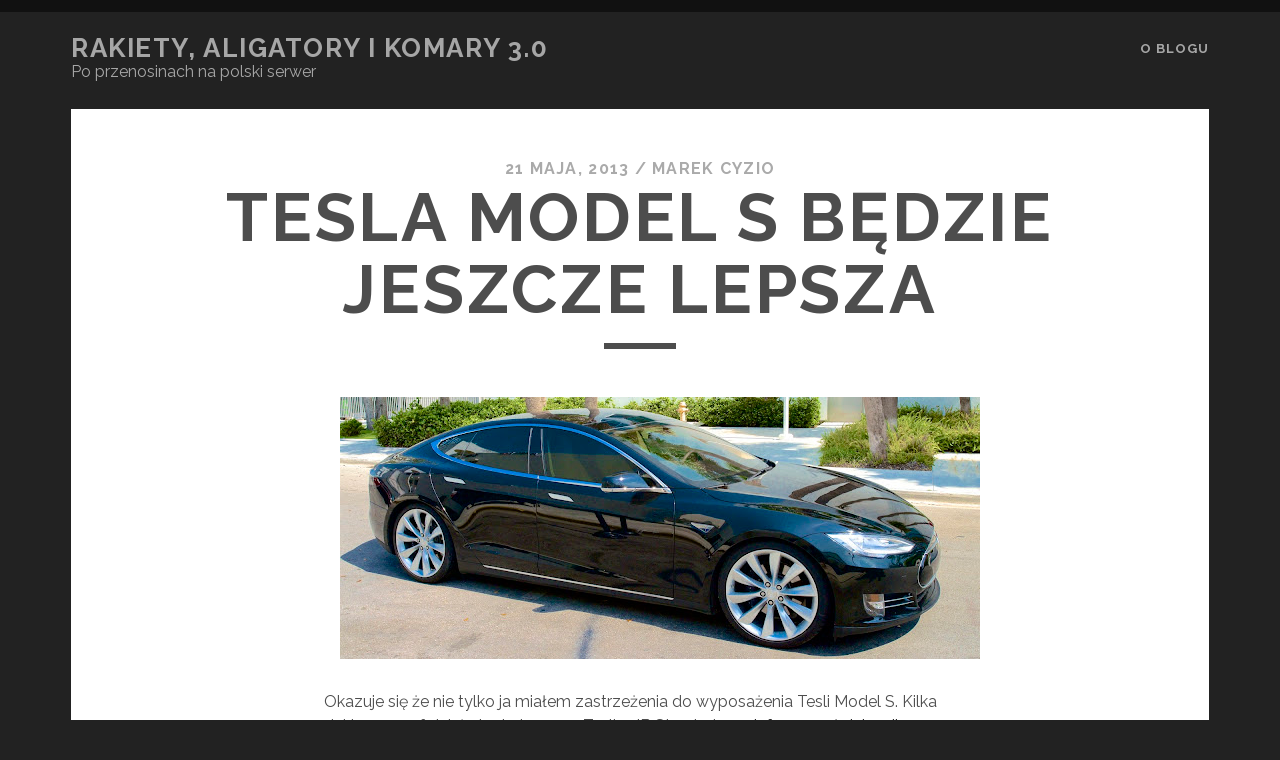

--- FILE ---
content_type: text/html; charset=UTF-8
request_url: https://florydziak.pl/uncategorized/tesla-model-s-bedzie-jeszcze-lepsza/
body_size: 13465
content:
<!DOCTYPE html>
<!--[if IE 9 ]>
<html class="ie9" lang="pl-PL"> <![endif]-->
<!--[if (gt IE 9)|!(IE)]><!-->
<html lang="pl-PL"><!--<![endif]-->

<head>
	<title>Tesla Model S będzie jeszcze lepsza &#8211; Rakiety, Aligatory i Komary 3.0</title>
<meta name='robots' content='max-image-preview:large' />
<meta charset="UTF-8" />
<meta name="viewport" content="width=device-width, initial-scale=1" />
<meta name="template" content="Tracks 1.81" />
<!-- Jetpack Site Verification Tags -->
<meta name="google-site-verification" content="-GhsMPmjPWt1GVjkLD3SosmsL4ruEkzhM7B_2ShXB1c" />
<link rel='dns-prefetch' href='//stats.wp.com' />
<link rel='dns-prefetch' href='//fonts.googleapis.com' />
<link rel='dns-prefetch' href='//widgets.wp.com' />
<link rel='dns-prefetch' href='//s0.wp.com' />
<link rel='dns-prefetch' href='//0.gravatar.com' />
<link rel='dns-prefetch' href='//1.gravatar.com' />
<link rel='dns-prefetch' href='//2.gravatar.com' />
<link rel='dns-prefetch' href='//jetpack.wordpress.com' />
<link rel='dns-prefetch' href='//public-api.wordpress.com' />
<link rel='preconnect' href='//c0.wp.com' />
<link rel='preconnect' href='//i0.wp.com' />
<link rel="alternate" type="application/rss+xml" title="Rakiety, Aligatory i Komary 3.0 &raquo; Kanał z wpisami" href="https://florydziak.pl/feed/" />
<link rel="alternate" type="application/rss+xml" title="Rakiety, Aligatory i Komary 3.0 &raquo; Kanał z komentarzami" href="https://florydziak.pl/comments/feed/" />
<link rel="alternate" title="oEmbed (JSON)" type="application/json+oembed" href="https://florydziak.pl/wp-json/oembed/1.0/embed?url=https%3A%2F%2Fflorydziak.pl%2Funcategorized%2Ftesla-model-s-bedzie-jeszcze-lepsza%2F" />
<link rel="alternate" title="oEmbed (XML)" type="text/xml+oembed" href="https://florydziak.pl/wp-json/oembed/1.0/embed?url=https%3A%2F%2Fflorydziak.pl%2Funcategorized%2Ftesla-model-s-bedzie-jeszcze-lepsza%2F&#038;format=xml" />
<style id='wp-img-auto-sizes-contain-inline-css' type='text/css'>
img:is([sizes=auto i],[sizes^="auto," i]){contain-intrinsic-size:3000px 1500px}
/*# sourceURL=wp-img-auto-sizes-contain-inline-css */
</style>
<link rel='stylesheet' id='jetpack_related-posts-css' href='https://c0.wp.com/p/jetpack/15.4/modules/related-posts/related-posts.css' type='text/css' media='all' />
<style id='wp-emoji-styles-inline-css' type='text/css'>

	img.wp-smiley, img.emoji {
		display: inline !important;
		border: none !important;
		box-shadow: none !important;
		height: 1em !important;
		width: 1em !important;
		margin: 0 0.07em !important;
		vertical-align: -0.1em !important;
		background: none !important;
		padding: 0 !important;
	}
/*# sourceURL=wp-emoji-styles-inline-css */
</style>
<style id='wp-block-library-inline-css' type='text/css'>
:root{--wp-block-synced-color:#7a00df;--wp-block-synced-color--rgb:122,0,223;--wp-bound-block-color:var(--wp-block-synced-color);--wp-editor-canvas-background:#ddd;--wp-admin-theme-color:#007cba;--wp-admin-theme-color--rgb:0,124,186;--wp-admin-theme-color-darker-10:#006ba1;--wp-admin-theme-color-darker-10--rgb:0,107,160.5;--wp-admin-theme-color-darker-20:#005a87;--wp-admin-theme-color-darker-20--rgb:0,90,135;--wp-admin-border-width-focus:2px}@media (min-resolution:192dpi){:root{--wp-admin-border-width-focus:1.5px}}.wp-element-button{cursor:pointer}:root .has-very-light-gray-background-color{background-color:#eee}:root .has-very-dark-gray-background-color{background-color:#313131}:root .has-very-light-gray-color{color:#eee}:root .has-very-dark-gray-color{color:#313131}:root .has-vivid-green-cyan-to-vivid-cyan-blue-gradient-background{background:linear-gradient(135deg,#00d084,#0693e3)}:root .has-purple-crush-gradient-background{background:linear-gradient(135deg,#34e2e4,#4721fb 50%,#ab1dfe)}:root .has-hazy-dawn-gradient-background{background:linear-gradient(135deg,#faaca8,#dad0ec)}:root .has-subdued-olive-gradient-background{background:linear-gradient(135deg,#fafae1,#67a671)}:root .has-atomic-cream-gradient-background{background:linear-gradient(135deg,#fdd79a,#004a59)}:root .has-nightshade-gradient-background{background:linear-gradient(135deg,#330968,#31cdcf)}:root .has-midnight-gradient-background{background:linear-gradient(135deg,#020381,#2874fc)}:root{--wp--preset--font-size--normal:16px;--wp--preset--font-size--huge:42px}.has-regular-font-size{font-size:1em}.has-larger-font-size{font-size:2.625em}.has-normal-font-size{font-size:var(--wp--preset--font-size--normal)}.has-huge-font-size{font-size:var(--wp--preset--font-size--huge)}.has-text-align-center{text-align:center}.has-text-align-left{text-align:left}.has-text-align-right{text-align:right}.has-fit-text{white-space:nowrap!important}#end-resizable-editor-section{display:none}.aligncenter{clear:both}.items-justified-left{justify-content:flex-start}.items-justified-center{justify-content:center}.items-justified-right{justify-content:flex-end}.items-justified-space-between{justify-content:space-between}.screen-reader-text{border:0;clip-path:inset(50%);height:1px;margin:-1px;overflow:hidden;padding:0;position:absolute;width:1px;word-wrap:normal!important}.screen-reader-text:focus{background-color:#ddd;clip-path:none;color:#444;display:block;font-size:1em;height:auto;left:5px;line-height:normal;padding:15px 23px 14px;text-decoration:none;top:5px;width:auto;z-index:100000}html :where(.has-border-color){border-style:solid}html :where([style*=border-top-color]){border-top-style:solid}html :where([style*=border-right-color]){border-right-style:solid}html :where([style*=border-bottom-color]){border-bottom-style:solid}html :where([style*=border-left-color]){border-left-style:solid}html :where([style*=border-width]){border-style:solid}html :where([style*=border-top-width]){border-top-style:solid}html :where([style*=border-right-width]){border-right-style:solid}html :where([style*=border-bottom-width]){border-bottom-style:solid}html :where([style*=border-left-width]){border-left-style:solid}html :where(img[class*=wp-image-]){height:auto;max-width:100%}:where(figure){margin:0 0 1em}html :where(.is-position-sticky){--wp-admin--admin-bar--position-offset:var(--wp-admin--admin-bar--height,0px)}@media screen and (max-width:600px){html :where(.is-position-sticky){--wp-admin--admin-bar--position-offset:0px}}

/*# sourceURL=wp-block-library-inline-css */
</style><style id='global-styles-inline-css' type='text/css'>
:root{--wp--preset--aspect-ratio--square: 1;--wp--preset--aspect-ratio--4-3: 4/3;--wp--preset--aspect-ratio--3-4: 3/4;--wp--preset--aspect-ratio--3-2: 3/2;--wp--preset--aspect-ratio--2-3: 2/3;--wp--preset--aspect-ratio--16-9: 16/9;--wp--preset--aspect-ratio--9-16: 9/16;--wp--preset--color--black: #000000;--wp--preset--color--cyan-bluish-gray: #abb8c3;--wp--preset--color--white: #ffffff;--wp--preset--color--pale-pink: #f78da7;--wp--preset--color--vivid-red: #cf2e2e;--wp--preset--color--luminous-vivid-orange: #ff6900;--wp--preset--color--luminous-vivid-amber: #fcb900;--wp--preset--color--light-green-cyan: #7bdcb5;--wp--preset--color--vivid-green-cyan: #00d084;--wp--preset--color--pale-cyan-blue: #8ed1fc;--wp--preset--color--vivid-cyan-blue: #0693e3;--wp--preset--color--vivid-purple: #9b51e0;--wp--preset--gradient--vivid-cyan-blue-to-vivid-purple: linear-gradient(135deg,rgb(6,147,227) 0%,rgb(155,81,224) 100%);--wp--preset--gradient--light-green-cyan-to-vivid-green-cyan: linear-gradient(135deg,rgb(122,220,180) 0%,rgb(0,208,130) 100%);--wp--preset--gradient--luminous-vivid-amber-to-luminous-vivid-orange: linear-gradient(135deg,rgb(252,185,0) 0%,rgb(255,105,0) 100%);--wp--preset--gradient--luminous-vivid-orange-to-vivid-red: linear-gradient(135deg,rgb(255,105,0) 0%,rgb(207,46,46) 100%);--wp--preset--gradient--very-light-gray-to-cyan-bluish-gray: linear-gradient(135deg,rgb(238,238,238) 0%,rgb(169,184,195) 100%);--wp--preset--gradient--cool-to-warm-spectrum: linear-gradient(135deg,rgb(74,234,220) 0%,rgb(151,120,209) 20%,rgb(207,42,186) 40%,rgb(238,44,130) 60%,rgb(251,105,98) 80%,rgb(254,248,76) 100%);--wp--preset--gradient--blush-light-purple: linear-gradient(135deg,rgb(255,206,236) 0%,rgb(152,150,240) 100%);--wp--preset--gradient--blush-bordeaux: linear-gradient(135deg,rgb(254,205,165) 0%,rgb(254,45,45) 50%,rgb(107,0,62) 100%);--wp--preset--gradient--luminous-dusk: linear-gradient(135deg,rgb(255,203,112) 0%,rgb(199,81,192) 50%,rgb(65,88,208) 100%);--wp--preset--gradient--pale-ocean: linear-gradient(135deg,rgb(255,245,203) 0%,rgb(182,227,212) 50%,rgb(51,167,181) 100%);--wp--preset--gradient--electric-grass: linear-gradient(135deg,rgb(202,248,128) 0%,rgb(113,206,126) 100%);--wp--preset--gradient--midnight: linear-gradient(135deg,rgb(2,3,129) 0%,rgb(40,116,252) 100%);--wp--preset--font-size--small: 13px;--wp--preset--font-size--medium: 20px;--wp--preset--font-size--large: 21px;--wp--preset--font-size--x-large: 42px;--wp--preset--font-size--regular: 16px;--wp--preset--font-size--larger: 30px;--wp--preset--spacing--20: 0.44rem;--wp--preset--spacing--30: 0.67rem;--wp--preset--spacing--40: 1rem;--wp--preset--spacing--50: 1.5rem;--wp--preset--spacing--60: 2.25rem;--wp--preset--spacing--70: 3.38rem;--wp--preset--spacing--80: 5.06rem;--wp--preset--shadow--natural: 6px 6px 9px rgba(0, 0, 0, 0.2);--wp--preset--shadow--deep: 12px 12px 50px rgba(0, 0, 0, 0.4);--wp--preset--shadow--sharp: 6px 6px 0px rgba(0, 0, 0, 0.2);--wp--preset--shadow--outlined: 6px 6px 0px -3px rgb(255, 255, 255), 6px 6px rgb(0, 0, 0);--wp--preset--shadow--crisp: 6px 6px 0px rgb(0, 0, 0);}:where(.is-layout-flex){gap: 0.5em;}:where(.is-layout-grid){gap: 0.5em;}body .is-layout-flex{display: flex;}.is-layout-flex{flex-wrap: wrap;align-items: center;}.is-layout-flex > :is(*, div){margin: 0;}body .is-layout-grid{display: grid;}.is-layout-grid > :is(*, div){margin: 0;}:where(.wp-block-columns.is-layout-flex){gap: 2em;}:where(.wp-block-columns.is-layout-grid){gap: 2em;}:where(.wp-block-post-template.is-layout-flex){gap: 1.25em;}:where(.wp-block-post-template.is-layout-grid){gap: 1.25em;}.has-black-color{color: var(--wp--preset--color--black) !important;}.has-cyan-bluish-gray-color{color: var(--wp--preset--color--cyan-bluish-gray) !important;}.has-white-color{color: var(--wp--preset--color--white) !important;}.has-pale-pink-color{color: var(--wp--preset--color--pale-pink) !important;}.has-vivid-red-color{color: var(--wp--preset--color--vivid-red) !important;}.has-luminous-vivid-orange-color{color: var(--wp--preset--color--luminous-vivid-orange) !important;}.has-luminous-vivid-amber-color{color: var(--wp--preset--color--luminous-vivid-amber) !important;}.has-light-green-cyan-color{color: var(--wp--preset--color--light-green-cyan) !important;}.has-vivid-green-cyan-color{color: var(--wp--preset--color--vivid-green-cyan) !important;}.has-pale-cyan-blue-color{color: var(--wp--preset--color--pale-cyan-blue) !important;}.has-vivid-cyan-blue-color{color: var(--wp--preset--color--vivid-cyan-blue) !important;}.has-vivid-purple-color{color: var(--wp--preset--color--vivid-purple) !important;}.has-black-background-color{background-color: var(--wp--preset--color--black) !important;}.has-cyan-bluish-gray-background-color{background-color: var(--wp--preset--color--cyan-bluish-gray) !important;}.has-white-background-color{background-color: var(--wp--preset--color--white) !important;}.has-pale-pink-background-color{background-color: var(--wp--preset--color--pale-pink) !important;}.has-vivid-red-background-color{background-color: var(--wp--preset--color--vivid-red) !important;}.has-luminous-vivid-orange-background-color{background-color: var(--wp--preset--color--luminous-vivid-orange) !important;}.has-luminous-vivid-amber-background-color{background-color: var(--wp--preset--color--luminous-vivid-amber) !important;}.has-light-green-cyan-background-color{background-color: var(--wp--preset--color--light-green-cyan) !important;}.has-vivid-green-cyan-background-color{background-color: var(--wp--preset--color--vivid-green-cyan) !important;}.has-pale-cyan-blue-background-color{background-color: var(--wp--preset--color--pale-cyan-blue) !important;}.has-vivid-cyan-blue-background-color{background-color: var(--wp--preset--color--vivid-cyan-blue) !important;}.has-vivid-purple-background-color{background-color: var(--wp--preset--color--vivid-purple) !important;}.has-black-border-color{border-color: var(--wp--preset--color--black) !important;}.has-cyan-bluish-gray-border-color{border-color: var(--wp--preset--color--cyan-bluish-gray) !important;}.has-white-border-color{border-color: var(--wp--preset--color--white) !important;}.has-pale-pink-border-color{border-color: var(--wp--preset--color--pale-pink) !important;}.has-vivid-red-border-color{border-color: var(--wp--preset--color--vivid-red) !important;}.has-luminous-vivid-orange-border-color{border-color: var(--wp--preset--color--luminous-vivid-orange) !important;}.has-luminous-vivid-amber-border-color{border-color: var(--wp--preset--color--luminous-vivid-amber) !important;}.has-light-green-cyan-border-color{border-color: var(--wp--preset--color--light-green-cyan) !important;}.has-vivid-green-cyan-border-color{border-color: var(--wp--preset--color--vivid-green-cyan) !important;}.has-pale-cyan-blue-border-color{border-color: var(--wp--preset--color--pale-cyan-blue) !important;}.has-vivid-cyan-blue-border-color{border-color: var(--wp--preset--color--vivid-cyan-blue) !important;}.has-vivid-purple-border-color{border-color: var(--wp--preset--color--vivid-purple) !important;}.has-vivid-cyan-blue-to-vivid-purple-gradient-background{background: var(--wp--preset--gradient--vivid-cyan-blue-to-vivid-purple) !important;}.has-light-green-cyan-to-vivid-green-cyan-gradient-background{background: var(--wp--preset--gradient--light-green-cyan-to-vivid-green-cyan) !important;}.has-luminous-vivid-amber-to-luminous-vivid-orange-gradient-background{background: var(--wp--preset--gradient--luminous-vivid-amber-to-luminous-vivid-orange) !important;}.has-luminous-vivid-orange-to-vivid-red-gradient-background{background: var(--wp--preset--gradient--luminous-vivid-orange-to-vivid-red) !important;}.has-very-light-gray-to-cyan-bluish-gray-gradient-background{background: var(--wp--preset--gradient--very-light-gray-to-cyan-bluish-gray) !important;}.has-cool-to-warm-spectrum-gradient-background{background: var(--wp--preset--gradient--cool-to-warm-spectrum) !important;}.has-blush-light-purple-gradient-background{background: var(--wp--preset--gradient--blush-light-purple) !important;}.has-blush-bordeaux-gradient-background{background: var(--wp--preset--gradient--blush-bordeaux) !important;}.has-luminous-dusk-gradient-background{background: var(--wp--preset--gradient--luminous-dusk) !important;}.has-pale-ocean-gradient-background{background: var(--wp--preset--gradient--pale-ocean) !important;}.has-electric-grass-gradient-background{background: var(--wp--preset--gradient--electric-grass) !important;}.has-midnight-gradient-background{background: var(--wp--preset--gradient--midnight) !important;}.has-small-font-size{font-size: var(--wp--preset--font-size--small) !important;}.has-medium-font-size{font-size: var(--wp--preset--font-size--medium) !important;}.has-large-font-size{font-size: var(--wp--preset--font-size--large) !important;}.has-x-large-font-size{font-size: var(--wp--preset--font-size--x-large) !important;}
/*# sourceURL=global-styles-inline-css */
</style>

<style id='classic-theme-styles-inline-css' type='text/css'>
/*! This file is auto-generated */
.wp-block-button__link{color:#fff;background-color:#32373c;border-radius:9999px;box-shadow:none;text-decoration:none;padding:calc(.667em + 2px) calc(1.333em + 2px);font-size:1.125em}.wp-block-file__button{background:#32373c;color:#fff;text-decoration:none}
/*# sourceURL=/wp-includes/css/classic-themes.min.css */
</style>
<link rel='stylesheet' id='ct-tracks-google-fonts-css' href='//fonts.googleapis.com/css?family=Raleway%3A400%2C700&#038;subset=latin%2Clatin-ext&#038;display=swap&#038;ver=6.9' type='text/css' media='all' />
<link rel='stylesheet' id='ct-tracks-font-awesome-css' href='https://florydziak.pl/wp-content/themes/tracks/assets/font-awesome/css/all.min.css?ver=6.9' type='text/css' media='all' />
<link rel='stylesheet' id='ct-tracks-style-css' href='https://florydziak.pl/wp-content/themes/tracks/style.css?ver=6.9' type='text/css' media='all' />
<link rel='stylesheet' id='jetpack_likes-css' href='https://c0.wp.com/p/jetpack/15.4/modules/likes/style.css' type='text/css' media='all' />
<link rel='stylesheet' id='sharedaddy-css' href='https://c0.wp.com/p/jetpack/15.4/modules/sharedaddy/sharing.css' type='text/css' media='all' />
<link rel='stylesheet' id='social-logos-css' href='https://c0.wp.com/p/jetpack/15.4/_inc/social-logos/social-logos.min.css' type='text/css' media='all' />
<script type="text/javascript" id="jetpack_related-posts-js-extra">
/* <![CDATA[ */
var related_posts_js_options = {"post_heading":"h4"};
//# sourceURL=jetpack_related-posts-js-extra
/* ]]> */
</script>
<script type="text/javascript" src="https://c0.wp.com/p/jetpack/15.4/_inc/build/related-posts/related-posts.min.js" id="jetpack_related-posts-js"></script>
<script type="text/javascript" src="https://c0.wp.com/c/6.9/wp-includes/js/jquery/jquery.min.js" id="jquery-core-js"></script>
<script type="text/javascript" src="https://c0.wp.com/c/6.9/wp-includes/js/jquery/jquery-migrate.min.js" id="jquery-migrate-js"></script>
<link rel="https://api.w.org/" href="https://florydziak.pl/wp-json/" /><link rel="alternate" title="JSON" type="application/json" href="https://florydziak.pl/wp-json/wp/v2/posts/2249" /><link rel="EditURI" type="application/rsd+xml" title="RSD" href="https://florydziak.pl/xmlrpc.php?rsd" />
<meta name="generator" content="WordPress 6.9" />
<link rel="canonical" href="https://florydziak.pl/uncategorized/tesla-model-s-bedzie-jeszcze-lepsza/" />
<link rel='shortlink' href='https://wp.me/pcHVl0-Ah' />
	<style>img#wpstats{display:none}</style>
		
<!-- Jetpack Open Graph Tags -->
<meta property="og:type" content="article" />
<meta property="og:title" content="Tesla Model S będzie jeszcze lepsza" />
<meta property="og:url" content="https://florydziak.pl/uncategorized/tesla-model-s-bedzie-jeszcze-lepsza/" />
<meta property="og:description" content="Okazuje się że nie tylko ja miałem zastrzeżenia do wyposażenia Tesli Model S. Kilka dni temu szef działu technicznego Tesli &#8211; JB Straubel &#8211; poinformował dziennikarzy o planach zmian w m…" />
<meta property="article:published_time" content="2013-05-21T13:47:00+00:00" />
<meta property="article:modified_time" content="2013-05-21T13:47:00+00:00" />
<meta property="og:site_name" content="Rakiety, Aligatory i Komary 3.0" />
<meta property="og:image" content="http://3.bp.blogspot.com/-5YFXB15cvRI/UZt4Y4bl7jI/AAAAAAAAUXI/bWjNSI7Tg1c/s640/TeslaMarzen-03.jpg" />
<meta property="og:image:secure_url" content="https://i0.wp.com/3.bp.blogspot.com/-5YFXB15cvRI/UZt4Y4bl7jI/AAAAAAAAUXI/bWjNSI7Tg1c/s640/TeslaMarzen-03.jpg" />
<meta property="og:image:width" content="640" />
<meta property="og:image:height" content="260" />
<meta property="og:image:alt" content="" />
<meta property="og:locale" content="pl_PL" />
<meta name="twitter:text:title" content="Tesla Model S będzie jeszcze lepsza" />
<meta name="twitter:image" content="http://3.bp.blogspot.com/-5YFXB15cvRI/UZt4Y4bl7jI/AAAAAAAAUXI/bWjNSI7Tg1c/s640/TeslaMarzen-03.jpg?w=640" />
<meta name="twitter:card" content="summary_large_image" />

<!-- End Jetpack Open Graph Tags -->
<link rel="icon" href="https://i0.wp.com/florydziak.pl/wp-content/uploads/2022/03/cropped-IMG_9035.png?fit=32%2C32&#038;ssl=1" sizes="32x32" />
<link rel="icon" href="https://i0.wp.com/florydziak.pl/wp-content/uploads/2022/03/cropped-IMG_9035.png?fit=192%2C192&#038;ssl=1" sizes="192x192" />
<link rel="apple-touch-icon" href="https://i0.wp.com/florydziak.pl/wp-content/uploads/2022/03/cropped-IMG_9035.png?fit=180%2C180&#038;ssl=1" />
<meta name="msapplication-TileImage" content="https://i0.wp.com/florydziak.pl/wp-content/uploads/2022/03/cropped-IMG_9035.png?fit=270%2C270&#038;ssl=1" />
</head>

<body id="tracks" class="wp-singular post-template-default single single-post postid-2249 single-format-standard wp-theme-tracks ct-body singular singular-post singular-post-2249 not-front standard">
			<div id="overflow-container" class="overflow-container">
		<a class="skip-content" href="#main">Przejdź do zawartości</a>
				<header id="site-header" class="site-header" role="banner">
									<div class="container">
				<div id="title-info" class="title-info">
					<div id='site-title' class='site-title'><a href='https://florydziak.pl'>Rakiety, Aligatory i Komary 3.0</a></div>				</div>
				<button id="toggle-navigation" class="toggle-navigation">
	<i class="fas fa-bars"></i>
</button>

<div id="menu-primary-tracks" class="menu-primary-tracks"></div>
<div id="menu-primary" class="menu-container menu-primary" role="navigation">

			<p class="site-description tagline">
			Po przenosinach na polski serwer		</p>
	<div class="menu-unset"><ul><li class="page_item page-item-3217"><a href="https://florydziak.pl/o-blogu/">O blogu</a></li></ul></div></div>			</div>
		</header>
						<div id="main" class="main" role="main">
			

	<div id="loop-container" class="loop-container">
		<div class="post-2249 post type-post status-publish format-standard hentry entry full-without-featured odd excerpt-1">
		<div class="entry-meta">
			<span class="date">21 maja, 2013</span>	<span> / </span>	<span class="author"><a href="https://florydziak.pl/author/admin/" title="Wpisy od Marek Cyzio" rel="author">Marek Cyzio</a></span>	</div>
	<div class='entry-header'>
		<h1 class='entry-title'>Tesla Model S będzie jeszcze lepsza</h1>
	</div>
	<div class="entry-container">
		<div class="entry-content">
			<article>
								<div style="clear: both; text-align: center;"><a href="https://i0.wp.com/3.bp.blogspot.com/-5YFXB15cvRI/UZt4Y4bl7jI/AAAAAAAAUXI/bWjNSI7Tg1c/s1600/TeslaMarzen-03.jpg" style="margin-left: 1em; margin-right: 1em;"><img data-recalc-dims="1" fetchpriority="high" decoding="async" border="0" height="260" src="https://i0.wp.com/3.bp.blogspot.com/-5YFXB15cvRI/UZt4Y4bl7jI/AAAAAAAAUXI/bWjNSI7Tg1c/s640/TeslaMarzen-03.jpg?resize=640%2C260" width="640" /></a></div>
<p>Okazuje się że nie tylko ja miałem zastrzeżenia do wyposażenia Tesli Model S. Kilka dni temu szef działu technicznego Tesli &#8211; JB Straubel &#8211; <a href="http://www.contracostatimes.com/breaking-news/ci_23242008/future-tesla-model-s-features-sleep-mode-and" target="_blank">poinformował dziennikarzy</a> o planach zmian w modelu S. Przede wszystkim Tesla pracuje intensywnie nad dodatkowymi &#8222;gizmos&#8221; do modelu S &#8211; wykrywaniem pieszych, systemem zapobiegania kolizjom i wykrywania pojazdów w &#8222;martwych obszarach&#8221; oraz wiele innych. Podobno elektronika do tych systemów jest zamontowana w fabrycznie wypuszczanych Teslach i właściciele istniejących wcześniej czy później otrzymają te funkcje za darmo w ramach aktualizacji oprogramowania. Tak! Tesla to pierwszy samochód, który staje się z czasem coraz lepszy &#8211; każda nowa aktualizacja oprogramowania (są cztery rocznie) przynosi nowe opcje.</p>
<p>Drugą, poważną zmianą jaką planuje Tesla jest możłiwość wprowadzenia samochodu w tryb uśpienia. Obecnie wszystkie systemy elektroniczne samochodu działają non-stop co powoduje spore zużycie prądu &#8211; rano mamy kilkanaście mil mniej zasięgu niż wieczorem. Nowa wersja oprogramowania pozwoli zmniejszyć zużycie prądu o 85% w trybie uśpienia. Dla mnie taka opcja jest bardzo ważna &#8211; obecnie nie byłbym w stanie pojechać Teslą na lotnisko w Orlando, zostawić ja na tydzień a potem wrócić do domu. Gdyby dało się Teslę uspić, to taka wyprawa staje się możliwa = samochód staje się dużo bardziej użyteczny.</p>
<p>Tesla planuje także otworzyć możliwość pisania aplikacji dla modelu S przez zewnętrznych programistów. W ten sposób aplikacje typu &#8222;znajdź wolne miejsce parkingowe&#8221; czy &#8222;uważaj na kontrolę prędkości&#8221; mogły by być instalowane przez właściela na komputerze modelu S.</p>
<p>Tesla także planuje nad lepszym systemem nawigacji, który wybierając trasę będzie nie tylko brał pod uwagę drogę, ale także natężenie ruchu, nasłonecznienie (chłodzenie zużywa energię = można dalej dojechać zacienioną drogą!), wiatr (jazda pod wiatr zużywa więcej energii), opady itp.</p>
<div class="sharedaddy sd-sharing-enabled"><div class="robots-nocontent sd-block sd-social sd-social-icon-text sd-sharing"><h3 class="sd-title">Patrz co znalazłem:</h3><div class="sd-content"><ul><li class="share-facebook"><a rel="nofollow noopener noreferrer"
				data-shared="sharing-facebook-2249"
				class="share-facebook sd-button share-icon"
				href="https://florydziak.pl/uncategorized/tesla-model-s-bedzie-jeszcze-lepsza/?share=facebook"
				target="_blank"
				aria-labelledby="sharing-facebook-2249"
				>
				<span id="sharing-facebook-2249" hidden>Kliknij, aby udostępnić na Facebooku (Otwiera się w nowym oknie)</span>
				<span>Facebook</span>
			</a></li><li class="share-x"><a rel="nofollow noopener noreferrer"
				data-shared="sharing-x-2249"
				class="share-x sd-button share-icon"
				href="https://florydziak.pl/uncategorized/tesla-model-s-bedzie-jeszcze-lepsza/?share=x"
				target="_blank"
				aria-labelledby="sharing-x-2249"
				>
				<span id="sharing-x-2249" hidden>Kliknij, aby udostępnić na X (Otwiera się w nowym oknie)</span>
				<span>X</span>
			</a></li><li class="share-end"></li></ul></div></div></div><div class='sharedaddy sd-block sd-like jetpack-likes-widget-wrapper jetpack-likes-widget-unloaded' id='like-post-wrapper-187784546-2249-6972f45475551' data-src='https://widgets.wp.com/likes/?ver=15.4#blog_id=187784546&amp;post_id=2249&amp;origin=florydziak.pl&amp;obj_id=187784546-2249-6972f45475551' data-name='like-post-frame-187784546-2249-6972f45475551' data-title='Polub Reblog'><h3 class="sd-title">Dodaj do ulubionych:</h3><div class='likes-widget-placeholder post-likes-widget-placeholder' style='height: 55px;'><span class='button'><span>Lubię</span></span> <span class="loading">Wczytywanie…</span></div><span class='sd-text-color'></span><a class='sd-link-color'></a></div>
<div id='jp-relatedposts' class='jp-relatedposts' >
	
</div>							</article>
		</div>
				<div class='entry-meta-bottom'>
			<nav class="further-reading">
	<p class="prev">
		<span>Poprzedni wpis</span>
		<a href="https://florydziak.pl/uncategorized/co-dalej-z-x-51a/">Co dalej z X-51A?</a>
	</p>
	<p class="next">
		<span>Następny wpis</span>
		<a href="https://florydziak.pl/uncategorized/husar-bez-zbroi/">Husar bez zbroi :(</a>
	</p>
</nav>								</div>
		<div class="author-meta">
	<div class="author">
		<img alt='Marek Cyzio' src='https://secure.gravatar.com/avatar/630ff11be17f980049bfe277cdb9d167ae2c0177fc9af6d962a67bf4768da49a?s=72&#038;d=mm&#038;r=g' srcset='https://secure.gravatar.com/avatar/630ff11be17f980049bfe277cdb9d167ae2c0177fc9af6d962a67bf4768da49a?s=144&#038;d=mm&#038;r=g 2x' class='avatar avatar-72 photo' height='72' width='72' decoding='async'/>		<span>
			Opublikowane przez:<a href="https://florydziak.pl/author/admin/" title="Wpisy od Marek Cyzio" rel="author">Marek Cyzio</a>        </span>
	</div>
	<div class="bio">
		<p></p>
			</div>
</div>	</div>
</div>	</div>

</div> <!-- .main -->

<footer id="site-footer" class="site-footer" role="contentinfo">
	<div id='site-title' class='site-title'><a href='https://florydziak.pl'>Rakiety, Aligatory i Komary 3.0</a></div>		<div class="sidebar sidebar-footer active-3" id="sidebar-footer">
		<section id="archives-2" class="widget widget_archive"><h4 class="widget-title">Archiwa</h4>
			<ul>
					<li><a href='https://florydziak.pl/2026/01/'>styczeń 2026</a></li>
	<li><a href='https://florydziak.pl/2025/12/'>grudzień 2025</a></li>
	<li><a href='https://florydziak.pl/2025/11/'>listopad 2025</a></li>
	<li><a href='https://florydziak.pl/2025/10/'>październik 2025</a></li>
	<li><a href='https://florydziak.pl/2025/09/'>wrzesień 2025</a></li>
	<li><a href='https://florydziak.pl/2025/08/'>sierpień 2025</a></li>
	<li><a href='https://florydziak.pl/2025/07/'>lipiec 2025</a></li>
	<li><a href='https://florydziak.pl/2025/06/'>czerwiec 2025</a></li>
	<li><a href='https://florydziak.pl/2025/05/'>maj 2025</a></li>
	<li><a href='https://florydziak.pl/2025/04/'>kwiecień 2025</a></li>
	<li><a href='https://florydziak.pl/2025/03/'>marzec 2025</a></li>
	<li><a href='https://florydziak.pl/2025/02/'>luty 2025</a></li>
	<li><a href='https://florydziak.pl/2025/01/'>styczeń 2025</a></li>
	<li><a href='https://florydziak.pl/2024/12/'>grudzień 2024</a></li>
	<li><a href='https://florydziak.pl/2024/11/'>listopad 2024</a></li>
	<li><a href='https://florydziak.pl/2024/10/'>październik 2024</a></li>
	<li><a href='https://florydziak.pl/2024/09/'>wrzesień 2024</a></li>
	<li><a href='https://florydziak.pl/2024/08/'>sierpień 2024</a></li>
	<li><a href='https://florydziak.pl/2024/07/'>lipiec 2024</a></li>
	<li><a href='https://florydziak.pl/2024/06/'>czerwiec 2024</a></li>
	<li><a href='https://florydziak.pl/2024/05/'>maj 2024</a></li>
	<li><a href='https://florydziak.pl/2024/04/'>kwiecień 2024</a></li>
	<li><a href='https://florydziak.pl/2024/03/'>marzec 2024</a></li>
	<li><a href='https://florydziak.pl/2024/02/'>luty 2024</a></li>
	<li><a href='https://florydziak.pl/2024/01/'>styczeń 2024</a></li>
	<li><a href='https://florydziak.pl/2023/12/'>grudzień 2023</a></li>
	<li><a href='https://florydziak.pl/2023/11/'>listopad 2023</a></li>
	<li><a href='https://florydziak.pl/2023/10/'>październik 2023</a></li>
	<li><a href='https://florydziak.pl/2023/09/'>wrzesień 2023</a></li>
	<li><a href='https://florydziak.pl/2023/08/'>sierpień 2023</a></li>
	<li><a href='https://florydziak.pl/2023/07/'>lipiec 2023</a></li>
	<li><a href='https://florydziak.pl/2023/06/'>czerwiec 2023</a></li>
	<li><a href='https://florydziak.pl/2023/05/'>maj 2023</a></li>
	<li><a href='https://florydziak.pl/2023/04/'>kwiecień 2023</a></li>
	<li><a href='https://florydziak.pl/2023/03/'>marzec 2023</a></li>
	<li><a href='https://florydziak.pl/2023/02/'>luty 2023</a></li>
	<li><a href='https://florydziak.pl/2023/01/'>styczeń 2023</a></li>
	<li><a href='https://florydziak.pl/2022/12/'>grudzień 2022</a></li>
	<li><a href='https://florydziak.pl/2022/11/'>listopad 2022</a></li>
	<li><a href='https://florydziak.pl/2022/10/'>październik 2022</a></li>
	<li><a href='https://florydziak.pl/2022/09/'>wrzesień 2022</a></li>
	<li><a href='https://florydziak.pl/2022/08/'>sierpień 2022</a></li>
	<li><a href='https://florydziak.pl/2022/07/'>lipiec 2022</a></li>
	<li><a href='https://florydziak.pl/2022/06/'>czerwiec 2022</a></li>
	<li><a href='https://florydziak.pl/2022/05/'>maj 2022</a></li>
	<li><a href='https://florydziak.pl/2022/04/'>kwiecień 2022</a></li>
	<li><a href='https://florydziak.pl/2022/03/'>marzec 2022</a></li>
	<li><a href='https://florydziak.pl/2022/02/'>luty 2022</a></li>
	<li><a href='https://florydziak.pl/2022/01/'>styczeń 2022</a></li>
	<li><a href='https://florydziak.pl/2021/12/'>grudzień 2021</a></li>
	<li><a href='https://florydziak.pl/2021/11/'>listopad 2021</a></li>
	<li><a href='https://florydziak.pl/2021/10/'>październik 2021</a></li>
	<li><a href='https://florydziak.pl/2021/09/'>wrzesień 2021</a></li>
	<li><a href='https://florydziak.pl/2021/08/'>sierpień 2021</a></li>
	<li><a href='https://florydziak.pl/2021/07/'>lipiec 2021</a></li>
	<li><a href='https://florydziak.pl/2021/06/'>czerwiec 2021</a></li>
	<li><a href='https://florydziak.pl/2021/05/'>maj 2021</a></li>
	<li><a href='https://florydziak.pl/2021/04/'>kwiecień 2021</a></li>
	<li><a href='https://florydziak.pl/2021/03/'>marzec 2021</a></li>
	<li><a href='https://florydziak.pl/2021/02/'>luty 2021</a></li>
	<li><a href='https://florydziak.pl/2021/01/'>styczeń 2021</a></li>
	<li><a href='https://florydziak.pl/2020/12/'>grudzień 2020</a></li>
	<li><a href='https://florydziak.pl/2020/09/'>wrzesień 2020</a></li>
	<li><a href='https://florydziak.pl/2020/07/'>lipiec 2020</a></li>
	<li><a href='https://florydziak.pl/2020/06/'>czerwiec 2020</a></li>
	<li><a href='https://florydziak.pl/2020/02/'>luty 2020</a></li>
	<li><a href='https://florydziak.pl/2019/06/'>czerwiec 2019</a></li>
	<li><a href='https://florydziak.pl/2019/05/'>maj 2019</a></li>
	<li><a href='https://florydziak.pl/2019/04/'>kwiecień 2019</a></li>
	<li><a href='https://florydziak.pl/2019/03/'>marzec 2019</a></li>
	<li><a href='https://florydziak.pl/2019/01/'>styczeń 2019</a></li>
	<li><a href='https://florydziak.pl/2018/12/'>grudzień 2018</a></li>
	<li><a href='https://florydziak.pl/2018/11/'>listopad 2018</a></li>
	<li><a href='https://florydziak.pl/2018/10/'>październik 2018</a></li>
	<li><a href='https://florydziak.pl/2018/09/'>wrzesień 2018</a></li>
	<li><a href='https://florydziak.pl/2018/08/'>sierpień 2018</a></li>
	<li><a href='https://florydziak.pl/2018/07/'>lipiec 2018</a></li>
	<li><a href='https://florydziak.pl/2018/06/'>czerwiec 2018</a></li>
	<li><a href='https://florydziak.pl/2018/05/'>maj 2018</a></li>
	<li><a href='https://florydziak.pl/2018/04/'>kwiecień 2018</a></li>
	<li><a href='https://florydziak.pl/2018/03/'>marzec 2018</a></li>
	<li><a href='https://florydziak.pl/2018/02/'>luty 2018</a></li>
	<li><a href='https://florydziak.pl/2018/01/'>styczeń 2018</a></li>
	<li><a href='https://florydziak.pl/2017/12/'>grudzień 2017</a></li>
	<li><a href='https://florydziak.pl/2017/11/'>listopad 2017</a></li>
	<li><a href='https://florydziak.pl/2017/10/'>październik 2017</a></li>
	<li><a href='https://florydziak.pl/2017/09/'>wrzesień 2017</a></li>
	<li><a href='https://florydziak.pl/2017/08/'>sierpień 2017</a></li>
	<li><a href='https://florydziak.pl/2017/07/'>lipiec 2017</a></li>
	<li><a href='https://florydziak.pl/2017/06/'>czerwiec 2017</a></li>
	<li><a href='https://florydziak.pl/2017/05/'>maj 2017</a></li>
	<li><a href='https://florydziak.pl/2017/04/'>kwiecień 2017</a></li>
	<li><a href='https://florydziak.pl/2017/03/'>marzec 2017</a></li>
	<li><a href='https://florydziak.pl/2017/02/'>luty 2017</a></li>
	<li><a href='https://florydziak.pl/2017/01/'>styczeń 2017</a></li>
	<li><a href='https://florydziak.pl/2016/12/'>grudzień 2016</a></li>
	<li><a href='https://florydziak.pl/2016/11/'>listopad 2016</a></li>
	<li><a href='https://florydziak.pl/2016/10/'>październik 2016</a></li>
	<li><a href='https://florydziak.pl/2016/09/'>wrzesień 2016</a></li>
	<li><a href='https://florydziak.pl/2016/08/'>sierpień 2016</a></li>
	<li><a href='https://florydziak.pl/2016/07/'>lipiec 2016</a></li>
	<li><a href='https://florydziak.pl/2016/06/'>czerwiec 2016</a></li>
	<li><a href='https://florydziak.pl/2016/05/'>maj 2016</a></li>
	<li><a href='https://florydziak.pl/2016/04/'>kwiecień 2016</a></li>
	<li><a href='https://florydziak.pl/2016/03/'>marzec 2016</a></li>
	<li><a href='https://florydziak.pl/2016/02/'>luty 2016</a></li>
	<li><a href='https://florydziak.pl/2016/01/'>styczeń 2016</a></li>
	<li><a href='https://florydziak.pl/2015/12/'>grudzień 2015</a></li>
	<li><a href='https://florydziak.pl/2015/11/'>listopad 2015</a></li>
	<li><a href='https://florydziak.pl/2015/10/'>październik 2015</a></li>
	<li><a href='https://florydziak.pl/2015/09/'>wrzesień 2015</a></li>
	<li><a href='https://florydziak.pl/2015/08/'>sierpień 2015</a></li>
	<li><a href='https://florydziak.pl/2015/07/'>lipiec 2015</a></li>
	<li><a href='https://florydziak.pl/2015/06/'>czerwiec 2015</a></li>
	<li><a href='https://florydziak.pl/2015/05/'>maj 2015</a></li>
	<li><a href='https://florydziak.pl/2015/04/'>kwiecień 2015</a></li>
	<li><a href='https://florydziak.pl/2015/03/'>marzec 2015</a></li>
	<li><a href='https://florydziak.pl/2015/02/'>luty 2015</a></li>
	<li><a href='https://florydziak.pl/2015/01/'>styczeń 2015</a></li>
	<li><a href='https://florydziak.pl/2014/12/'>grudzień 2014</a></li>
	<li><a href='https://florydziak.pl/2014/11/'>listopad 2014</a></li>
	<li><a href='https://florydziak.pl/2014/10/'>październik 2014</a></li>
	<li><a href='https://florydziak.pl/2014/09/'>wrzesień 2014</a></li>
	<li><a href='https://florydziak.pl/2014/08/'>sierpień 2014</a></li>
	<li><a href='https://florydziak.pl/2014/07/'>lipiec 2014</a></li>
	<li><a href='https://florydziak.pl/2014/06/'>czerwiec 2014</a></li>
	<li><a href='https://florydziak.pl/2014/05/'>maj 2014</a></li>
	<li><a href='https://florydziak.pl/2014/04/'>kwiecień 2014</a></li>
	<li><a href='https://florydziak.pl/2014/03/'>marzec 2014</a></li>
	<li><a href='https://florydziak.pl/2014/02/'>luty 2014</a></li>
	<li><a href='https://florydziak.pl/2014/01/'>styczeń 2014</a></li>
	<li><a href='https://florydziak.pl/2013/12/'>grudzień 2013</a></li>
	<li><a href='https://florydziak.pl/2013/11/'>listopad 2013</a></li>
	<li><a href='https://florydziak.pl/2013/10/'>październik 2013</a></li>
	<li><a href='https://florydziak.pl/2013/09/'>wrzesień 2013</a></li>
	<li><a href='https://florydziak.pl/2013/08/'>sierpień 2013</a></li>
	<li><a href='https://florydziak.pl/2013/07/'>lipiec 2013</a></li>
	<li><a href='https://florydziak.pl/2013/06/'>czerwiec 2013</a></li>
	<li><a href='https://florydziak.pl/2013/05/'>maj 2013</a></li>
	<li><a href='https://florydziak.pl/2013/04/'>kwiecień 2013</a></li>
	<li><a href='https://florydziak.pl/2013/03/'>marzec 2013</a></li>
	<li><a href='https://florydziak.pl/2013/02/'>luty 2013</a></li>
	<li><a href='https://florydziak.pl/2013/01/'>styczeń 2013</a></li>
	<li><a href='https://florydziak.pl/2012/12/'>grudzień 2012</a></li>
	<li><a href='https://florydziak.pl/2012/11/'>listopad 2012</a></li>
	<li><a href='https://florydziak.pl/2012/10/'>październik 2012</a></li>
	<li><a href='https://florydziak.pl/2012/09/'>wrzesień 2012</a></li>
	<li><a href='https://florydziak.pl/2012/08/'>sierpień 2012</a></li>
	<li><a href='https://florydziak.pl/2012/07/'>lipiec 2012</a></li>
	<li><a href='https://florydziak.pl/2012/06/'>czerwiec 2012</a></li>
	<li><a href='https://florydziak.pl/2012/05/'>maj 2012</a></li>
	<li><a href='https://florydziak.pl/2012/04/'>kwiecień 2012</a></li>
	<li><a href='https://florydziak.pl/2012/03/'>marzec 2012</a></li>
	<li><a href='https://florydziak.pl/2012/02/'>luty 2012</a></li>
	<li><a href='https://florydziak.pl/2012/01/'>styczeń 2012</a></li>
	<li><a href='https://florydziak.pl/2011/12/'>grudzień 2011</a></li>
	<li><a href='https://florydziak.pl/2011/11/'>listopad 2011</a></li>
	<li><a href='https://florydziak.pl/2011/10/'>październik 2011</a></li>
	<li><a href='https://florydziak.pl/2011/09/'>wrzesień 2011</a></li>
	<li><a href='https://florydziak.pl/2011/08/'>sierpień 2011</a></li>
	<li><a href='https://florydziak.pl/2011/07/'>lipiec 2011</a></li>
	<li><a href='https://florydziak.pl/2011/06/'>czerwiec 2011</a></li>
	<li><a href='https://florydziak.pl/2011/05/'>maj 2011</a></li>
	<li><a href='https://florydziak.pl/2011/04/'>kwiecień 2011</a></li>
	<li><a href='https://florydziak.pl/2011/03/'>marzec 2011</a></li>
	<li><a href='https://florydziak.pl/2011/02/'>luty 2011</a></li>
	<li><a href='https://florydziak.pl/2010/12/'>grudzień 2010</a></li>
	<li><a href='https://florydziak.pl/2010/11/'>listopad 2010</a></li>
			</ul>

			</section><section id="categories-2" class="widget widget_categories"><h4 class="widget-title">Kategorie</h4>
			<ul>
					<li class="cat-item cat-item-1"><a href="https://florydziak.pl/category/uncategorized/">Uncategorized</a>
</li>
	<li class="cat-item cat-item-2"><a href="https://florydziak.pl/category/spacex/">SpaceX</a>
</li>
	<li class="cat-item cat-item-3"><a href="https://florydziak.pl/category/ula/">ULA</a>
</li>
	<li class="cat-item cat-item-4"><a href="https://florydziak.pl/category/nasa/">NASA</a>
</li>
			</ul>

			</section><section id="meta-2" class="widget widget_meta"><h4 class="widget-title">Meta</h4>
		<ul>
						<li><a href="https://florydziak.pl/wp-login.php">Zaloguj się</a></li>
			<li><a href="https://florydziak.pl/feed/">Kanał wpisów</a></li>
			<li><a href="https://florydziak.pl/comments/feed/">Kanał komentarzy</a></li>

			<li><a href="https://pl.wordpress.org/">WordPress.org</a></li>
		</ul>

		</section>	</div>
	<div class="design-credit">
		<p>
			<a target="_blank" href="https://www.competethemes.com/tracks/" rel="nofollow">Tracks WordPress Theme</a> by Compete Themes.		</p>
	</div>
</footer>

	<button id="return-top" class="return-top">
		<i class="fas fa-arrow-up"></i>
	</button>

</div><!-- .overflow-container -->

<script type="speculationrules">
{"prefetch":[{"source":"document","where":{"and":[{"href_matches":"/*"},{"not":{"href_matches":["/wp-*.php","/wp-admin/*","/wp-content/uploads/*","/wp-content/*","/wp-content/plugins/*","/wp-content/themes/tracks/*","/*\\?(.+)"]}},{"not":{"selector_matches":"a[rel~=\"nofollow\"]"}},{"not":{"selector_matches":".no-prefetch, .no-prefetch a"}}]},"eagerness":"conservative"}]}
</script>
        <script>
            // Do not change this comment line otherwise Speed Optimizer won't be able to detect this script

            (function () {
                const calculateParentDistance = (child, parent) => {
                    let count = 0;
                    let currentElement = child;

                    // Traverse up the DOM tree until we reach parent or the top of the DOM
                    while (currentElement && currentElement !== parent) {
                        currentElement = currentElement.parentNode;
                        count++;
                    }

                    // If parent was not found in the hierarchy, return -1
                    if (!currentElement) {
                        return -1; // Indicates parent is not an ancestor of element
                    }

                    return count; // Number of layers between element and parent
                }
                const isMatchingClass = (linkRule, href, classes, ids) => {
                    return classes.includes(linkRule.value)
                }
                const isMatchingId = (linkRule, href, classes, ids) => {
                    return ids.includes(linkRule.value)
                }
                const isMatchingDomain = (linkRule, href, classes, ids) => {
                    if(!URL.canParse(href)) {
                        return false
                    }

                    const url = new URL(href)
                    const host = url.host
                    const hostsToMatch = [host]

                    if(host.startsWith('www.')) {
                        hostsToMatch.push(host.substring(4))
                    } else {
                        hostsToMatch.push('www.' + host)
                    }

                    return hostsToMatch.includes(linkRule.value)
                }
                const isMatchingExtension = (linkRule, href, classes, ids) => {
                    if(!URL.canParse(href)) {
                        return false
                    }

                    const url = new URL(href)

                    return url.pathname.endsWith('.' + linkRule.value)
                }
                const isMatchingSubdirectory = (linkRule, href, classes, ids) => {
                    if(!URL.canParse(href)) {
                        return false
                    }

                    const url = new URL(href)

                    return url.pathname.startsWith('/' + linkRule.value + '/')
                }
                const isMatchingProtocol = (linkRule, href, classes, ids) => {
                    if(!URL.canParse(href)) {
                        return false
                    }

                    const url = new URL(href)

                    return url.protocol === linkRule.value + ':'
                }
                const isMatchingExternal = (linkRule, href, classes, ids) => {
                    if(!URL.canParse(href) || !URL.canParse(document.location.href)) {
                        return false
                    }

                    const matchingProtocols = ['http:', 'https:']
                    const siteUrl = new URL(document.location.href)
                    const linkUrl = new URL(href)

                    // Links to subdomains will appear to be external matches according to JavaScript,
                    // but the PHP rules will filter those events out.
                    return matchingProtocols.includes(linkUrl.protocol) && siteUrl.host !== linkUrl.host
                }
                const isMatch = (linkRule, href, classes, ids) => {
                    switch (linkRule.type) {
                        case 'class':
                            return isMatchingClass(linkRule, href, classes, ids)
                        case 'id':
                            return isMatchingId(linkRule, href, classes, ids)
                        case 'domain':
                            return isMatchingDomain(linkRule, href, classes, ids)
                        case 'extension':
                            return isMatchingExtension(linkRule, href, classes, ids)
                        case 'subdirectory':
                            return isMatchingSubdirectory(linkRule, href, classes, ids)
                        case 'protocol':
                            return isMatchingProtocol(linkRule, href, classes, ids)
                        case 'external':
                            return isMatchingExternal(linkRule, href, classes, ids)
                        default:
                            return false;
                    }
                }
                const track = (element) => {
                    const href = element.href ?? null
                    const classes = Array.from(element.classList)
                    const ids = [element.id]
                    const linkRules = [{"type":"extension","value":"pdf"},{"type":"extension","value":"zip"},{"type":"protocol","value":"mailto"},{"type":"protocol","value":"tel"}]
                    if(linkRules.length === 0) {
                        return
                    }

                    // For link rules that target an id, we need to allow that id to appear
                    // in any ancestor up to the 7th ancestor. This loop looks for those matches
                    // and counts them.
                    linkRules.forEach((linkRule) => {
                        if(linkRule.type !== 'id') {
                            return;
                        }

                        const matchingAncestor = element.closest('#' + linkRule.value)

                        if(!matchingAncestor || matchingAncestor.matches('html, body')) {
                            return;
                        }

                        const depth = calculateParentDistance(element, matchingAncestor)

                        if(depth < 7) {
                            ids.push(linkRule.value)
                        }
                    });

                    // For link rules that target a class, we need to allow that class to appear
                    // in any ancestor up to the 7th ancestor. This loop looks for those matches
                    // and counts them.
                    linkRules.forEach((linkRule) => {
                        if(linkRule.type !== 'class') {
                            return;
                        }

                        const matchingAncestor = element.closest('.' + linkRule.value)

                        if(!matchingAncestor || matchingAncestor.matches('html, body')) {
                            return;
                        }

                        const depth = calculateParentDistance(element, matchingAncestor)

                        if(depth < 7) {
                            classes.push(linkRule.value)
                        }
                    });

                    const hasMatch = linkRules.some((linkRule) => {
                        return isMatch(linkRule, href, classes, ids)
                    })

                    if(!hasMatch) {
                        return
                    }

                    const url = "https://florydziak.pl/wp-content/plugins/independent-analytics/iawp-click-endpoint.php";
                    const body = {
                        href: href,
                        classes: classes.join(' '),
                        ids: ids.join(' '),
                        ...{"payload":{"resource":"singular","singular_id":2249,"page":1},"signature":"ed3c10141e19831aa96df7678f0d0bee"}                    };

                    if (navigator.sendBeacon) {
                        let blob = new Blob([JSON.stringify(body)], {
                            type: "application/json"
                        });
                        navigator.sendBeacon(url, blob);
                    } else {
                        const xhr = new XMLHttpRequest();
                        xhr.open("POST", url, true);
                        xhr.setRequestHeader("Content-Type", "application/json;charset=UTF-8");
                        xhr.send(JSON.stringify(body))
                    }
                }
                document.addEventListener('mousedown', function (event) {
                                        if (navigator.webdriver || /bot|crawler|spider|crawling|semrushbot|chrome-lighthouse/i.test(navigator.userAgent)) {
                        return;
                    }
                    
                    const element = event.target.closest('a')

                    if(!element) {
                        return
                    }

                    const isPro = false
                    if(!isPro) {
                        return
                    }

                    // Don't track left clicks with this event. The click event is used for that.
                    if(event.button === 0) {
                        return
                    }

                    track(element)
                })
                document.addEventListener('click', function (event) {
                                        if (navigator.webdriver || /bot|crawler|spider|crawling|semrushbot|chrome-lighthouse/i.test(navigator.userAgent)) {
                        return;
                    }
                    
                    const element = event.target.closest('a, button, input[type="submit"], input[type="button"]')

                    if(!element) {
                        return
                    }

                    const isPro = false
                    if(!isPro) {
                        return
                    }

                    track(element)
                })
                document.addEventListener('play', function (event) {
                                        if (navigator.webdriver || /bot|crawler|spider|crawling|semrushbot|chrome-lighthouse/i.test(navigator.userAgent)) {
                        return;
                    }
                    
                    const element = event.target.closest('audio, video')

                    if(!element) {
                        return
                    }

                    const isPro = false
                    if(!isPro) {
                        return
                    }

                    track(element)
                }, true)
                document.addEventListener("DOMContentLoaded", function (e) {
                    if (document.hasOwnProperty("visibilityState") && document.visibilityState === "prerender") {
                        return;
                    }

                                            if (navigator.webdriver || /bot|crawler|spider|crawling|semrushbot|chrome-lighthouse/i.test(navigator.userAgent)) {
                            return;
                        }
                    
                    let referrer_url = null;

                    if (typeof document.referrer === 'string' && document.referrer.length > 0) {
                        referrer_url = document.referrer;
                    }

                    const params = location.search.slice(1).split('&').reduce((acc, s) => {
                        const [k, v] = s.split('=');
                        return Object.assign(acc, {[k]: v});
                    }, {});

                    const url = "https://florydziak.pl/wp-json/iawp/search";
                    const body = {
                        referrer_url,
                        utm_source: params.utm_source,
                        utm_medium: params.utm_medium,
                        utm_campaign: params.utm_campaign,
                        utm_term: params.utm_term,
                        utm_content: params.utm_content,
                        gclid: params.gclid,
                        ...{"payload":{"resource":"singular","singular_id":2249,"page":1},"signature":"ed3c10141e19831aa96df7678f0d0bee"}                    };

                    if (navigator.sendBeacon) {
                        let blob = new Blob([JSON.stringify(body)], {
                            type: "application/json"
                        });
                        navigator.sendBeacon(url, blob);
                    } else {
                        const xhr = new XMLHttpRequest();
                        xhr.open("POST", url, true);
                        xhr.setRequestHeader("Content-Type", "application/json;charset=UTF-8");
                        xhr.send(JSON.stringify(body))
                    }
                });
            })();
        </script>
        
	<script type="text/javascript">
		window.WPCOM_sharing_counts = {"https://florydziak.pl/uncategorized/tesla-model-s-bedzie-jeszcze-lepsza/":2249};
	</script>
				<script type="text/javascript" src="https://florydziak.pl/wp-content/themes/tracks/js/build/production.min.js?ver=6.9" id="ct-tracks-production-js"></script>
<script type="text/javascript" id="jetpack-stats-js-before">
/* <![CDATA[ */
_stq = window._stq || [];
_stq.push([ "view", {"v":"ext","blog":"187784546","post":"2249","tz":"0","srv":"florydziak.pl","j":"1:15.4"} ]);
_stq.push([ "clickTrackerInit", "187784546", "2249" ]);
//# sourceURL=jetpack-stats-js-before
/* ]]> */
</script>
<script type="text/javascript" src="https://stats.wp.com/e-202604.js" id="jetpack-stats-js" defer="defer" data-wp-strategy="defer"></script>
<script type="text/javascript" src="https://c0.wp.com/p/jetpack/15.4/_inc/build/likes/queuehandler.min.js" id="jetpack_likes_queuehandler-js"></script>
<script type="text/javascript" id="sharing-js-js-extra">
/* <![CDATA[ */
var sharing_js_options = {"lang":"en","counts":"1","is_stats_active":"1"};
//# sourceURL=sharing-js-js-extra
/* ]]> */
</script>
<script type="text/javascript" src="https://c0.wp.com/p/jetpack/15.4/_inc/build/sharedaddy/sharing.min.js" id="sharing-js-js"></script>
<script type="text/javascript" id="sharing-js-js-after">
/* <![CDATA[ */
var windowOpen;
			( function () {
				function matches( el, sel ) {
					return !! (
						el.matches && el.matches( sel ) ||
						el.msMatchesSelector && el.msMatchesSelector( sel )
					);
				}

				document.body.addEventListener( 'click', function ( event ) {
					if ( ! event.target ) {
						return;
					}

					var el;
					if ( matches( event.target, 'a.share-facebook' ) ) {
						el = event.target;
					} else if ( event.target.parentNode && matches( event.target.parentNode, 'a.share-facebook' ) ) {
						el = event.target.parentNode;
					}

					if ( el ) {
						event.preventDefault();

						// If there's another sharing window open, close it.
						if ( typeof windowOpen !== 'undefined' ) {
							windowOpen.close();
						}
						windowOpen = window.open( el.getAttribute( 'href' ), 'wpcomfacebook', 'menubar=1,resizable=1,width=600,height=400' );
						return false;
					}
				} );
			} )();
var windowOpen;
			( function () {
				function matches( el, sel ) {
					return !! (
						el.matches && el.matches( sel ) ||
						el.msMatchesSelector && el.msMatchesSelector( sel )
					);
				}

				document.body.addEventListener( 'click', function ( event ) {
					if ( ! event.target ) {
						return;
					}

					var el;
					if ( matches( event.target, 'a.share-x' ) ) {
						el = event.target;
					} else if ( event.target.parentNode && matches( event.target.parentNode, 'a.share-x' ) ) {
						el = event.target.parentNode;
					}

					if ( el ) {
						event.preventDefault();

						// If there's another sharing window open, close it.
						if ( typeof windowOpen !== 'undefined' ) {
							windowOpen.close();
						}
						windowOpen = window.open( el.getAttribute( 'href' ), 'wpcomx', 'menubar=1,resizable=1,width=600,height=350' );
						return false;
					}
				} );
			} )();
//# sourceURL=sharing-js-js-after
/* ]]> */
</script>
<script id="wp-emoji-settings" type="application/json">
{"baseUrl":"https://s.w.org/images/core/emoji/17.0.2/72x72/","ext":".png","svgUrl":"https://s.w.org/images/core/emoji/17.0.2/svg/","svgExt":".svg","source":{"concatemoji":"https://florydziak.pl/wp-includes/js/wp-emoji-release.min.js?ver=6.9"}}
</script>
<script type="module">
/* <![CDATA[ */
/*! This file is auto-generated */
const a=JSON.parse(document.getElementById("wp-emoji-settings").textContent),o=(window._wpemojiSettings=a,"wpEmojiSettingsSupports"),s=["flag","emoji"];function i(e){try{var t={supportTests:e,timestamp:(new Date).valueOf()};sessionStorage.setItem(o,JSON.stringify(t))}catch(e){}}function c(e,t,n){e.clearRect(0,0,e.canvas.width,e.canvas.height),e.fillText(t,0,0);t=new Uint32Array(e.getImageData(0,0,e.canvas.width,e.canvas.height).data);e.clearRect(0,0,e.canvas.width,e.canvas.height),e.fillText(n,0,0);const a=new Uint32Array(e.getImageData(0,0,e.canvas.width,e.canvas.height).data);return t.every((e,t)=>e===a[t])}function p(e,t){e.clearRect(0,0,e.canvas.width,e.canvas.height),e.fillText(t,0,0);var n=e.getImageData(16,16,1,1);for(let e=0;e<n.data.length;e++)if(0!==n.data[e])return!1;return!0}function u(e,t,n,a){switch(t){case"flag":return n(e,"\ud83c\udff3\ufe0f\u200d\u26a7\ufe0f","\ud83c\udff3\ufe0f\u200b\u26a7\ufe0f")?!1:!n(e,"\ud83c\udde8\ud83c\uddf6","\ud83c\udde8\u200b\ud83c\uddf6")&&!n(e,"\ud83c\udff4\udb40\udc67\udb40\udc62\udb40\udc65\udb40\udc6e\udb40\udc67\udb40\udc7f","\ud83c\udff4\u200b\udb40\udc67\u200b\udb40\udc62\u200b\udb40\udc65\u200b\udb40\udc6e\u200b\udb40\udc67\u200b\udb40\udc7f");case"emoji":return!a(e,"\ud83e\u1fac8")}return!1}function f(e,t,n,a){let r;const o=(r="undefined"!=typeof WorkerGlobalScope&&self instanceof WorkerGlobalScope?new OffscreenCanvas(300,150):document.createElement("canvas")).getContext("2d",{willReadFrequently:!0}),s=(o.textBaseline="top",o.font="600 32px Arial",{});return e.forEach(e=>{s[e]=t(o,e,n,a)}),s}function r(e){var t=document.createElement("script");t.src=e,t.defer=!0,document.head.appendChild(t)}a.supports={everything:!0,everythingExceptFlag:!0},new Promise(t=>{let n=function(){try{var e=JSON.parse(sessionStorage.getItem(o));if("object"==typeof e&&"number"==typeof e.timestamp&&(new Date).valueOf()<e.timestamp+604800&&"object"==typeof e.supportTests)return e.supportTests}catch(e){}return null}();if(!n){if("undefined"!=typeof Worker&&"undefined"!=typeof OffscreenCanvas&&"undefined"!=typeof URL&&URL.createObjectURL&&"undefined"!=typeof Blob)try{var e="postMessage("+f.toString()+"("+[JSON.stringify(s),u.toString(),c.toString(),p.toString()].join(",")+"));",a=new Blob([e],{type:"text/javascript"});const r=new Worker(URL.createObjectURL(a),{name:"wpTestEmojiSupports"});return void(r.onmessage=e=>{i(n=e.data),r.terminate(),t(n)})}catch(e){}i(n=f(s,u,c,p))}t(n)}).then(e=>{for(const n in e)a.supports[n]=e[n],a.supports.everything=a.supports.everything&&a.supports[n],"flag"!==n&&(a.supports.everythingExceptFlag=a.supports.everythingExceptFlag&&a.supports[n]);var t;a.supports.everythingExceptFlag=a.supports.everythingExceptFlag&&!a.supports.flag,a.supports.everything||((t=a.source||{}).concatemoji?r(t.concatemoji):t.wpemoji&&t.twemoji&&(r(t.twemoji),r(t.wpemoji)))});
//# sourceURL=https://florydziak.pl/wp-includes/js/wp-emoji-loader.min.js
/* ]]> */
</script>
	<iframe src='https://widgets.wp.com/likes/master.html?ver=20260123#ver=20260123&#038;lang=pl' scrolling='no' id='likes-master' name='likes-master' style='display:none;'></iframe>
	<div id='likes-other-gravatars' role="dialog" aria-hidden="true" tabindex="-1"><div class="likes-text"><span>%d</span></div><ul class="wpl-avatars sd-like-gravatars"></ul></div>
	<script defer src="https://static.cloudflareinsights.com/beacon.min.js/vcd15cbe7772f49c399c6a5babf22c1241717689176015" integrity="sha512-ZpsOmlRQV6y907TI0dKBHq9Md29nnaEIPlkf84rnaERnq6zvWvPUqr2ft8M1aS28oN72PdrCzSjY4U6VaAw1EQ==" data-cf-beacon='{"version":"2024.11.0","token":"e9d1a35f818943009b02d93e468222e1","r":1,"server_timing":{"name":{"cfCacheStatus":true,"cfEdge":true,"cfExtPri":true,"cfL4":true,"cfOrigin":true,"cfSpeedBrain":true},"location_startswith":null}}' crossorigin="anonymous"></script>
</body>
</html>